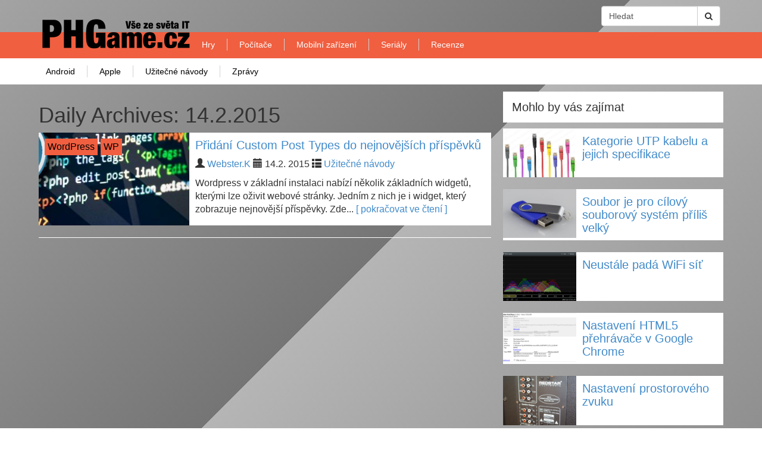

--- FILE ---
content_type: text/html; charset=UTF-8
request_url: https://phgame.cz/date/2015/02/14/
body_size: 7197
content:
<!DOCTYPE html>
<!-- BEGIN html -->
<html lang="cs-CZ"
	prefix="og: http://ogp.me/ns#" >
    <!-- BEGIN head -->
    <head>
        <!-- Meta Tags -->
        <meta http-equiv="Content-Type" content="text/html; charset=UTF-8" />
        <meta name="viewport" content="width=device-width, initial-scale=1.0">
        <meta name="robots" content="index, follow">
        <meta name="author" content="Jakub Kozina (JK-Software.cz)">
        <meta property="fb:app_id" content="371180833491733" />
		
				
		
        <!-- Title -->
        <title>14.2.2015 | PHGame.cz</title>
        <!-- RSS & Pingbacks -->
        <link rel="alternate" type="application/rss+xml" title="PHGame.cz RSS Feed" href="https://phgame.cz/feed/" />
        <link rel="pingback" href="https://phgame.cz/xmlrpc.php" />
        
<!-- All in One SEO Pack 3.2.2 by Michael Torbert of Semper Fi Web Designob_start_detected [-1,-1] -->

<meta name="keywords"  content="wordpress,wp,užitečné návody" />

<script type="application/ld+json" class="aioseop-schema">{"@context":"https://schema.org","@graph":[{"@type":"Organization","@id":"https://phgame.cz/#organization","url":"https://phgame.cz/","name":"PHGame.cz","sameAs":[]},{"@type":"WebSite","@id":"https://phgame.cz/#website","url":"https://phgame.cz/","name":"PHGame.cz","publisher":{"@id":"https://phgame.cz/#organization"}},{"@type":"CollectionPage","@id":"https://phgame.cz/date/2026/01/20/#collectionpage","url":"https://phgame.cz/date/2026/01/20/","inLanguage":"cs-CZ","name":"Day: \u00danor 14, 2015","isPartOf":{"@id":"https://phgame.cz/#website"}}]}</script>
<link rel="canonical" href="https://phgame.cz/date/2015/02/14/" />
			<script type="text/javascript" >
				window.ga=window.ga||function(){(ga.q=ga.q||[]).push(arguments)};ga.l=+new Date;
				ga('create', 'UA-27325924-1', 'auto');
				// Plugins
				ga('require', 'outboundLinkTracker');
				ga('send', 'pageview');
			</script>
			<script async src="https://www.google-analytics.com/analytics.js"></script>
			<script async src="https://phgame.cz/wp-content/plugins/all-in-one-seo-pack/public/js/vendor/autotrack.js"></script>
					<!-- All in One SEO Pack -->
<link rel='dns-prefetch' href='//code.jquery.com' />
<link rel='dns-prefetch' href='//s.w.org' />
<link rel='stylesheet' id='wp-block-library-css'  href='https://phgame.cz/wp-includes/css/dist/block-library/style.min.css?ver=5.2.17' media='all' />
<link rel='stylesheet' id='phgame-hodnoceni-style-css'  href='https://phgame.cz/wp-content/plugins/phgame/css/1.css?ver=5.2.17' media='all' />
<link rel='stylesheet' id='bootstrap-css'  href='https://phgame.cz/wp-content/themes/phgame/bootstrap/css/bootstrap.min.css?ver=5.2.17' media='all' />
<link rel='stylesheet' id='font-awesome-css'  href='https://phgame.cz/wp-content/themes/phgame/bootstrap/css/font-awesome.min.css?ver=5.2.17' media='all' />
<script src='https://code.jquery.com/jquery-1.8.0.min.js'></script>
<script src='https://phgame.cz/wp-content/themes/phgame/bootstrap/js/bootstrap.min.js'></script>
<link rel='https://api.w.org/' href='https://phgame.cz/wp-json/' />

<link rel="stylesheet" href="https://phgame.cz/wp-content/plugins/wassup/css/wassup-widget.css?ver=1.9.4.4" type="text/css" />
<script>
//<![CDATA[
function wassup_get_screenres(){
	var screen_res = screen.width + " x " + screen.height;
	if(screen_res==" x ") screen_res=window.screen.width+" x "+window.screen.height;
	if(screen_res==" x ") screen_res=screen.availWidth+" x "+screen.availHeight;
	if (screen_res!=" x "){document.cookie = "wassup_screen_resc89b1ce207f8a650487295711cc601e6=" + encodeURIComponent(screen_res)+ "; path=/; domain=" + document.domain;}
}
wassup_get_screenres();
//]]>
</script>        <!-- Stylesheets -->
        <link rel="stylesheet" href="https://phgame.cz/wp-content/themes/phgame/style.css?v=1.2.5" type="text/css" media="screen" />
	<link rel="icon" href="https://phgame.cz/wp-content/themes/phgame/images/favicon.ico">
		
        <!-- END head -->
	<!-- Global site tag (gtag.js) - Google Analytics -->
	<script async src="https://www.googletagmanager.com/gtag/js?id=UA-27325924-1"></script>
	<script>
	  window.dataLayer = window.dataLayer || [];
	  function gtag(){dataLayer.push(arguments);}
	  gtag('js', new Date());

	  gtag('config', 'UA-27325924-1');
	</script>
    <script src="//ssp.imedia.cz/static/js/ssp.js"></script>
	
    </head>
    <!-- BEGIN body -->
    <body >
        <div class="row-fluid">
            <div class="container content-wrap">
                <div class="header">
                    <div class="header-logo-phgame"></div>
                    <form method="get" id="searchform" action="https://phgame.cz/">
    <div class="form-group input-group">
    <input class="form-control" type="text" name="s" id="s" value="Hledat" onfocus="if (this.value == 'Hledat') this.value = '';" onblur="if (this.value == '') this.value = 'Hledat';" />
    <span class="input-group-btn">
        <button class="btn btn-default" type="submit"><span class="fa fa-search"></span>
        </button>
    </span>
</div>
</form>
                </div>
            </div>
            <div class="header-menu">
                <div class="container content-wrap navbar navbar-expand-lg">
                    <div class="logo-phgame">
                        <!--PHGame.cz-->
                        <a href="https://phgame.cz/" title="PC hry, PC Games, recenze">
                            <img src="https://phgame.cz/wp-content/themes/phgame/images/phgame-logo.png" alt="Logo PHGame.cz">
				<h1 class="logo_popis">PHGame.cz - vše ze světa IT</h1>                        </a>
                    </div>
                                            
                        <button class="navbar-toggler" type="button" data-toggle="collapse" data-target="#bs-example-navbar-collapse-1" aria-controls="bs-example-navbar-collapse-1" aria-expanded="false" aria-label="Toggle navigation">
                            <span class="navbar-toggler-icon"></span>
                        </button>
                        <div id="bs-example-navbar-collapse-1" class="collapse navbar-collapse"><ul id="menu-hlavni_menu" class="nav navbar-nav"><li itemscope="itemscope"  id="menu-item-7459" class="menu-item menu-item-type-taxonomy menu-item-object-category menu-item-7459 nav-item"><a title="Hry" href="https://phgame.cz/hry/" class="nav-link">Hry</a></li>
<li itemscope="itemscope"  id="menu-item-7461" class="menu-item menu-item-type-taxonomy menu-item-object-category menu-item-7461 nav-item"><a title="Počítače" href="https://phgame.cz/pocitace/" class="nav-link">Počítače</a></li>
<li itemscope="itemscope"  id="menu-item-7460" class="menu-item menu-item-type-taxonomy menu-item-object-category menu-item-7460 nav-item"><a title="Mobilní zařízení" href="https://phgame.cz/mobilni-zarizeni/" class="nav-link">Mobilní zařízení</a></li>
<li itemscope="itemscope"  id="menu-item-7462" class="menu-item menu-item-type-post_type menu-item-object-phgame_serialy menu-item-7462 nav-item"><a title="Seriály" href="https://phgame.cz/PHGame_serialy/serialy/" class="nav-link">Seriály</a></li>
<li itemscope="itemscope"  id="menu-item-7501" class="menu-item menu-item-type-taxonomy menu-item-object-category menu-item-7501 nav-item"><a title="Recenze" href="https://phgame.cz/recenze/" class="nav-link">Recenze</a></li>
</ul></div>                    
                </div>
            </div>
                        <div class="header-menu-sub navbar-collapse collapse">
                <div class="container content-wrap navbar navbar-expand-lg">
                                            <div class="menu-sub_menu_default-container"><ul id="menu-sub_menu_default" class="navbar"><li id="menu-item-7493" class="menu-item menu-item-type-taxonomy menu-item-object-category menu-item-7493"><a href="https://phgame.cz/mobilni-zarizeni/android/">Android</a></li>
<li id="menu-item-7494" class="menu-item menu-item-type-taxonomy menu-item-object-category menu-item-7494"><a href="https://phgame.cz/mobilni-zarizeni/apple/">Apple</a></li>
<li id="menu-item-7496" class="menu-item menu-item-type-taxonomy menu-item-object-category menu-item-7496"><a href="https://phgame.cz/navody/">Užitečné návody</a></li>
<li id="menu-item-7495" class="menu-item menu-item-type-taxonomy menu-item-object-category menu-item-7495"><a href="https://phgame.cz/zpravy/">Zprávy</a></li>
</ul></div>                                    </div>
            </div>
        </div>
        <div class="row-fluid page-body">
            <div class="container content-wrap">
                <div class="row">
<div class="row-fluid">
    <div class="col-xs-12 col-sm-6 col-md-8">
           
            <h1 class="archive-title">
                Daily Archives: <span>14.2.2015</span>            </h1>
                            <div class="row row-content"  id="post-6221">
                        <div class="col-lg-4 col-md-4 col-sm-12 col-xs-12 desktopImage">
                <div class="entry-thumbnail">
                    <div class="image-tags">
                        <!--tags-->
                        <div class="image-tags-tag"><a href="https://phgame.cz/tag/wordpress/" rel="tag">WordPress</a></div><div class="image-tags-tag"><a href="https://phgame.cz/tag/wp/" rel="tag">WP</a></div>                        <!--/tags-->
                    </div>
					                    
                      <a href="https://phgame.cz/6221/pridani-custom-post-types-do-nejnovejsich-prispevku/" title="Přidání Custom Post Types do nejnovějších příspěvků"><img width="300" height="185" src="https://phgame.cz/wp-content/uploads/wordpress-code-300x185.jpg" class="img-responsive responsive--full hidden-xs hidden-sm" alt="" /></a>
                      <a href="https://phgame.cz/6221/pridani-custom-post-types-do-nejnovejsich-prispevku/" title="Přidání Custom Post Types do nejnovějších příspěvků"><img width="400" height="185" src="https://phgame.cz/wp-content/uploads/wordpress-code-400x185.jpg" class="img-responsive responsive--full hidden-xs hidden-lg hidden-md" alt="" /></a>
                      <a href="https://phgame.cz/6221/pridani-custom-post-types-do-nejnovejsich-prispevku/" title="Přidání Custom Post Types do nejnovějších příspěvků"><img width="500" height="185" src="https://phgame.cz/wp-content/uploads/wordpress-code.jpg" class="img-responsive responsive--full hidden-md hidden-lg hidden-sm" alt="" srcset="https://phgame.cz/wp-content/uploads/wordpress-code.jpg 500w, https://phgame.cz/wp-content/uploads/wordpress-code-300x111.jpg 300w" sizes="(max-width: 500px) 100vw, 500px" /></a>
                    
                </div>
            </div>
            <div class="col-lg-8 col-md-8 col-sm-12 col-xs-12">
                            <h2 class="title">
                    <a href="https://phgame.cz/6221/pridani-custom-post-types-do-nejnovejsich-prispevku/" title="Přidání Custom Post Types do nejnovějších příspěvků">Přidání Custom Post Types do nejnovějších příspěvků</a>
                </h2>
                 
 <!-- Post meta -->
    <div class="entry-meta">
      <span class="entry-author">
        <span class="glyphicon glyphicon-user"></span>
          <a href="https://phgame.cz/author/webster-k/" title="Příspěvky od Webster.K" rel="author">Webster.K</a>      </span>
      <span class="entry-date">
        <span class="glyphicon glyphicon-calendar"></span>
          14.2. 2015      </span>
      		<span class="entry-posttype">
		<span class="glyphicon glyphicon-th-list"></span> <a href="https://phgame.cz/navody/">Užitečné návody</a> </span>
      
    </div>
                <div class="post-content">
                    Wordpress v základní instalaci nabízí několik základních widgetů, kterými lze oživit webové stránky. Jedním z nich je i widget, který zobrazuje nejnovější příspěvky. Zde... <a href="https://phgame.cz/6221/pridani-custom-post-types-do-nejnovejsich-prispevku/" title="Přidání Custom Post Types do nejnovějších příspěvků">[ pokračovat ve čtení ]</a>                </div>
            </div>
            </div>
                                  
            <!--BEGIN .navigation -->
            <div class="navigation">
                <div class="row row-content">
    <div class="col-lg-12 col-md-12 col-sm-12">
            </div>
</div>            </div> 
            </div>
    <div class="col-xs-12 col-sm-6 col-md-4">
        				<h2 class="widget-title">Mohlo by vás zajímat</h2>

						<div class="row row-content"  id="post-widget-8705">
						    <div class="col-lg-4 col-md-4 col-sm-12 col-xs-12 desktopImage">
				<div class="entry-thumbnail">
				      <a href="https://phgame.cz/8705/kategorie-utp-kabelu-a-jejich-specifikace/" title="Kategorie UTP kabelu a jejich specifikace"><img width="300" height="200" src="https://phgame.cz/wp-content/uploads/2021/03/network-cables-494645_1920-300x200.jpg" class="img-responsive responsive--full hidden-xs hidden-sm" alt="" srcset="https://phgame.cz/wp-content/uploads/2021/03/network-cables-494645_1920-300x200.jpg 300w, https://phgame.cz/wp-content/uploads/2021/03/network-cables-494645_1920-768x512.jpg 768w, https://phgame.cz/wp-content/uploads/2021/03/network-cables-494645_1920-1024x683.jpg 1024w" sizes="(max-width: 300px) 100vw, 300px" /></a>
				      <a href="https://phgame.cz/8705/kategorie-utp-kabelu-a-jejich-specifikace/" title="Kategorie UTP kabelu a jejich specifikace"><img width="400" height="200" src="https://phgame.cz/wp-content/uploads/2021/03/network-cables-494645_1920-400x200.jpg" class="img-responsive responsive--full hidden-xs hidden-lg hidden-md" alt="" /></a>
				      <a href="https://phgame.cz/8705/kategorie-utp-kabelu-a-jejich-specifikace/" title="Kategorie UTP kabelu a jejich specifikace"><img width="600" height="200" src="https://phgame.cz/wp-content/uploads/2021/03/network-cables-494645_1920-600x200.jpg" class="img-responsive responsive--full hidden-md hidden-lg hidden-sm" alt="" /></a>
				    
				</div>
			    </div>
			    <div class="col-lg-8 col-md-8 col-sm-12 col-xs-12">
			    				<h3 class="title">
				    <a href="https://phgame.cz/8705/kategorie-utp-kabelu-a-jejich-specifikace/" title="Kategorie UTP kabelu a jejich specifikace">Kategorie UTP kabelu a jejich specifikace</a>
				</h3>
				
			    </div>

		 </div>
				<div class="row row-content"  id="post-widget-8281">
						    <div class="col-lg-4 col-md-4 col-sm-12 col-xs-12 desktopImage">
				<div class="entry-thumbnail">
				      <a href="https://phgame.cz/8281/soubor-je-pro-cilovy-souborovy-system-prilis-velky/" title="Soubor je pro cílový souborový systém příliš velký"><img width="300" height="200" src="https://phgame.cz/wp-content/uploads/2020/10/data-transfer-3199488_1920-300x200.jpg" class="img-responsive responsive--full hidden-xs hidden-sm" alt="" /></a>
				      <a href="https://phgame.cz/8281/soubor-je-pro-cilovy-souborovy-system-prilis-velky/" title="Soubor je pro cílový souborový systém příliš velký"><img width="400" height="200" src="https://phgame.cz/wp-content/uploads/2020/10/data-transfer-3199488_1920-400x200.jpg" class="img-responsive responsive--full hidden-xs hidden-lg hidden-md" alt="" /></a>
				      <a href="https://phgame.cz/8281/soubor-je-pro-cilovy-souborovy-system-prilis-velky/" title="Soubor je pro cílový souborový systém příliš velký"><img width="600" height="200" src="https://phgame.cz/wp-content/uploads/2020/10/data-transfer-3199488_1920-600x200.jpg" class="img-responsive responsive--full hidden-md hidden-lg hidden-sm" alt="" /></a>
				    
				</div>
			    </div>
			    <div class="col-lg-8 col-md-8 col-sm-12 col-xs-12">
			    				<h3 class="title">
				    <a href="https://phgame.cz/8281/soubor-je-pro-cilovy-souborovy-system-prilis-velky/" title="Soubor je pro cílový souborový systém příliš velký">Soubor je pro cílový souborový systém příliš velký</a>
				</h3>
				
			    </div>

		 </div>
				<div class="row row-content"  id="post-widget-7356">
						    <div class="col-lg-4 col-md-4 col-sm-12 col-xs-12 desktopImage">
				<div class="entry-thumbnail">
				      <a href="https://phgame.cz/7356/neustale-pada-wifi-sit/" title="Neustále padá WiFi síť"><img width="300" height="200" src="https://phgame.cz/wp-content/uploads/Wifi-analyzer-for-Android-300x200.png" class="img-responsive responsive--full hidden-xs hidden-sm" alt="" /></a>
				      <a href="https://phgame.cz/7356/neustale-pada-wifi-sit/" title="Neustále padá WiFi síť"><img width="400" height="200" src="https://phgame.cz/wp-content/uploads/Wifi-analyzer-for-Android-400x200.png" class="img-responsive responsive--full hidden-xs hidden-lg hidden-md" alt="" /></a>
				      <a href="https://phgame.cz/7356/neustale-pada-wifi-sit/" title="Neustále padá WiFi síť"><img width="600" height="200" src="https://phgame.cz/wp-content/uploads/Wifi-analyzer-for-Android-600x200.png" class="img-responsive responsive--full hidden-md hidden-lg hidden-sm" alt="" /></a>
				    
				</div>
			    </div>
			    <div class="col-lg-8 col-md-8 col-sm-12 col-xs-12">
			    				<h3 class="title">
				    <a href="https://phgame.cz/7356/neustale-pada-wifi-sit/" title="Neustále padá WiFi síť">Neustále padá WiFi síť</a>
				</h3>
				
			    </div>

		 </div>
				<div class="row row-content"  id="post-widget-5767">
						    <div class="col-lg-4 col-md-4 col-sm-12 col-xs-12 desktopImage">
				<div class="entry-thumbnail">
				      <a href="https://phgame.cz/5767/vynuceni-prehravace-videi-html5-v-google-chrome/" title="Nastavení HTML5 přehrávače v Google Chrome"><img width="300" height="200" src="https://phgame.cz/wp-content/uploads/flash_deaktivace-300x200.png" class="img-responsive responsive--full hidden-xs hidden-sm" alt="" /></a>
				      <a href="https://phgame.cz/5767/vynuceni-prehravace-videi-html5-v-google-chrome/" title="Nastavení HTML5 přehrávače v Google Chrome"><img width="400" height="200" src="https://phgame.cz/wp-content/uploads/flash_deaktivace-400x200.png" class="img-responsive responsive--full hidden-xs hidden-lg hidden-md" alt="" /></a>
				      <a href="https://phgame.cz/5767/vynuceni-prehravace-videi-html5-v-google-chrome/" title="Nastavení HTML5 přehrávače v Google Chrome"><img width="600" height="200" src="https://phgame.cz/wp-content/uploads/flash_deaktivace-600x200.png" class="img-responsive responsive--full hidden-md hidden-lg hidden-sm" alt="" /></a>
				    
				</div>
			    </div>
			    <div class="col-lg-8 col-md-8 col-sm-12 col-xs-12">
			    				<h3 class="title">
				    <a href="https://phgame.cz/5767/vynuceni-prehravace-videi-html5-v-google-chrome/" title="Nastavení HTML5 přehrávače v Google Chrome">Nastavení HTML5 přehrávače v Google Chrome</a>
				</h3>
				
			    </div>

		 </div>
				<div class="row row-content"  id="post-widget-5753">
						    <div class="col-lg-4 col-md-4 col-sm-12 col-xs-12 desktopImage">
				<div class="entry-thumbnail">
				      <a href="https://phgame.cz/5753/nastaveni-prostoroveho-zvuku/" title="Nastavení prostorového zvuku"><img width="300" height="200" src="https://phgame.cz/wp-content/uploads/nastaveni_zvuku-zadek_reprosoustavy-300x200.jpg" class="img-responsive responsive--full hidden-xs hidden-sm" alt="" /></a>
				      <a href="https://phgame.cz/5753/nastaveni-prostoroveho-zvuku/" title="Nastavení prostorového zvuku"><img width="400" height="200" src="https://phgame.cz/wp-content/uploads/nastaveni_zvuku-zadek_reprosoustavy-400x200.jpg" class="img-responsive responsive--full hidden-xs hidden-lg hidden-md" alt="" /></a>
				      <a href="https://phgame.cz/5753/nastaveni-prostoroveho-zvuku/" title="Nastavení prostorového zvuku"><img width="536" height="200" src="https://phgame.cz/wp-content/uploads/nastaveni_zvuku-zadek_reprosoustavy-536x200.jpg" class="img-responsive responsive--full hidden-md hidden-lg hidden-sm" alt="" /></a>
				    
				</div>
			    </div>
			    <div class="col-lg-8 col-md-8 col-sm-12 col-xs-12">
			    				<h3 class="title">
				    <a href="https://phgame.cz/5753/nastaveni-prostoroveho-zvuku/" title="Nastavení prostorového zvuku">Nastavení prostorového zvuku</a>
				</h3>
				
			    </div>

		 </div>
				<div class="row row-content"  id="post-widget-8460">
						    <div class="col-lg-4 col-md-4 col-sm-12 col-xs-12 desktopImage">
				<div class="entry-thumbnail">
				      <a href="https://phgame.cz/8460/ascii-tabulka/" title="ASCII tabulka"><img width="300" height="200" src="https://phgame.cz/wp-content/uploads/2020/11/keyboard-311803_1280-300x200.png" class="img-responsive responsive--full hidden-xs hidden-sm" alt="" /></a>
				      <a href="https://phgame.cz/8460/ascii-tabulka/" title="ASCII tabulka"><img width="400" height="200" src="https://phgame.cz/wp-content/uploads/2020/11/keyboard-311803_1280-400x200.png" class="img-responsive responsive--full hidden-xs hidden-lg hidden-md" alt="" srcset="https://phgame.cz/wp-content/uploads/2020/11/keyboard-311803_1280-400x200.png 400w, https://phgame.cz/wp-content/uploads/2020/11/keyboard-311803_1280-300x150.png 300w, https://phgame.cz/wp-content/uploads/2020/11/keyboard-311803_1280-768x384.png 768w, https://phgame.cz/wp-content/uploads/2020/11/keyboard-311803_1280-1024x512.png 1024w, https://phgame.cz/wp-content/uploads/2020/11/keyboard-311803_1280.png 1280w" sizes="(max-width: 400px) 100vw, 400px" /></a>
				      <a href="https://phgame.cz/8460/ascii-tabulka/" title="ASCII tabulka"><img width="600" height="200" src="https://phgame.cz/wp-content/uploads/2020/11/keyboard-311803_1280-600x200.png" class="img-responsive responsive--full hidden-md hidden-lg hidden-sm" alt="" /></a>
				    
				</div>
			    </div>
			    <div class="col-lg-8 col-md-8 col-sm-12 col-xs-12">
			    				<h3 class="title">
				    <a href="https://phgame.cz/8460/ascii-tabulka/" title="ASCII tabulka">ASCII tabulka</a>
				</h3>
				
			    </div>

		 </div>
				<div class="row row-content"  id="post-widget-6149">
						    <div class="col-lg-4 col-md-4 col-sm-12 col-xs-12 desktopImage">
				<div class="entry-thumbnail">
				      <a href="https://phgame.cz/6149/import-kontaktu-z-nokie-do-androidu/" title="Import kontaktů z Nokie do Androidu"><img width="300" height="200" src="https://phgame.cz/wp-content/uploads/Nokia-PC-Suite-Download-1-300x200.png" class="img-responsive responsive--full hidden-xs hidden-sm" alt="" /></a>
				      <a href="https://phgame.cz/6149/import-kontaktu-z-nokie-do-androidu/" title="Import kontaktů z Nokie do Androidu"><img width="400" height="200" src="https://phgame.cz/wp-content/uploads/Nokia-PC-Suite-Download-1-400x200.png" class="img-responsive responsive--full hidden-xs hidden-lg hidden-md" alt="" /></a>
				      <a href="https://phgame.cz/6149/import-kontaktu-z-nokie-do-androidu/" title="Import kontaktů z Nokie do Androidu"><img width="512" height="200" src="https://phgame.cz/wp-content/uploads/Nokia-PC-Suite-Download-1-512x200.png" class="img-responsive responsive--full hidden-md hidden-lg hidden-sm" alt="" /></a>
				    
				</div>
			    </div>
			    <div class="col-lg-8 col-md-8 col-sm-12 col-xs-12">
			    				<h3 class="title">
				    <a href="https://phgame.cz/6149/import-kontaktu-z-nokie-do-androidu/" title="Import kontaktů z Nokie do Androidu">Import kontaktů z Nokie do Androidu</a>
				</h3>
				
			    </div>

		 </div>
				<div class="row row-content"  id="post-widget-5907">
						    <div class="col-lg-4 col-md-4 col-sm-12 col-xs-12 desktopImage">
				<div class="entry-thumbnail">
				      <a href="https://phgame.cz/5907/safirove-sklo-vs-gorilla-glass/" title="Safírové sklo vs Gorilla Glass"><img width="300" height="200" src="https://phgame.cz/wp-content/uploads/812645057606307754-300x200.jpg" class="img-responsive responsive--full hidden-xs hidden-sm" alt="Tvrzené sklo" /></a>
				      <a href="https://phgame.cz/5907/safirove-sklo-vs-gorilla-glass/" title="Safírové sklo vs Gorilla Glass"><img width="400" height="200" src="https://phgame.cz/wp-content/uploads/812645057606307754-400x200.jpg" class="img-responsive responsive--full hidden-xs hidden-lg hidden-md" alt="Tvrzené sklo" /></a>
				      <a href="https://phgame.cz/5907/safirove-sklo-vs-gorilla-glass/" title="Safírové sklo vs Gorilla Glass"><img width="600" height="200" src="https://phgame.cz/wp-content/uploads/812645057606307754-600x200.jpg" class="img-responsive responsive--full hidden-md hidden-lg hidden-sm" alt="Tvrzené sklo" /></a>
				    
				</div>
			    </div>
			    <div class="col-lg-8 col-md-8 col-sm-12 col-xs-12">
			    				<h3 class="title">
				    <a href="https://phgame.cz/5907/safirove-sklo-vs-gorilla-glass/" title="Safírové sklo vs Gorilla Glass">Safírové sklo vs Gorilla Glass</a>
				</h3>
				
			    </div>

		 </div>
				<div class="row row-content"  id="post-widget-8489">
						    <div class="col-lg-4 col-md-4 col-sm-12 col-xs-12 desktopImage">
				<div class="entry-thumbnail">
				      <a href="https://phgame.cz/8489/vypadava-wifi-sit/" title="Vypadává WiFi síť"><img width="300" height="200" src="https://phgame.cz/wp-content/uploads/2020/11/business-5475659_1920-300x200.jpg" class="img-responsive responsive--full hidden-xs hidden-sm" alt="" /></a>
				      <a href="https://phgame.cz/8489/vypadava-wifi-sit/" title="Vypadává WiFi síť"><img width="400" height="200" src="https://phgame.cz/wp-content/uploads/2020/11/business-5475659_1920-400x200.jpg" class="img-responsive responsive--full hidden-xs hidden-lg hidden-md" alt="" /></a>
				      <a href="https://phgame.cz/8489/vypadava-wifi-sit/" title="Vypadává WiFi síť"><img width="600" height="200" src="https://phgame.cz/wp-content/uploads/2020/11/business-5475659_1920-600x200.jpg" class="img-responsive responsive--full hidden-md hidden-lg hidden-sm" alt="" /></a>
				    
				</div>
			    </div>
			    <div class="col-lg-8 col-md-8 col-sm-12 col-xs-12">
			    				<h3 class="title">
				    <a href="https://phgame.cz/8489/vypadava-wifi-sit/" title="Vypadává WiFi síť">Vypadává WiFi síť</a>
				</h3>
				
			    </div>

		 </div>
				<div class="row row-content"  id="post-widget-7582">
						    <div class="col-lg-4 col-md-4 col-sm-12 col-xs-12 desktopImage">
				<div class="entry-thumbnail">
				      <a href="https://phgame.cz/7582/linux-terminal-kopirujeme-soubory-pres-ssh-pomoci-scp/" title="Linux terminál &#8211; kopírujeme soubory přes SSH pomocí SCP"><img width="300" height="200" src="https://phgame.cz/wp-content/uploads/2019/04/bash-148836_1280-300x200.png" class="img-responsive responsive--full hidden-xs hidden-sm" alt="" /></a>
				      <a href="https://phgame.cz/7582/linux-terminal-kopirujeme-soubory-pres-ssh-pomoci-scp/" title="Linux terminál &#8211; kopírujeme soubory přes SSH pomocí SCP"><img width="400" height="200" src="https://phgame.cz/wp-content/uploads/2019/04/bash-148836_1280-400x200.png" class="img-responsive responsive--full hidden-xs hidden-lg hidden-md" alt="" /></a>
				      <a href="https://phgame.cz/7582/linux-terminal-kopirujeme-soubory-pres-ssh-pomoci-scp/" title="Linux terminál &#8211; kopírujeme soubory přes SSH pomocí SCP"><img width="600" height="200" src="https://phgame.cz/wp-content/uploads/2019/04/bash-148836_1280-600x200.png" class="img-responsive responsive--full hidden-md hidden-lg hidden-sm" alt="" /></a>
				    
				</div>
			    </div>
			    <div class="col-lg-8 col-md-8 col-sm-12 col-xs-12">
			    				<h3 class="title">
				    <a href="https://phgame.cz/7582/linux-terminal-kopirujeme-soubory-pres-ssh-pomoci-scp/" title="Linux terminál &#8211; kopírujeme soubory přes SSH pomocí SCP">Linux terminál &#8211; kopírujeme soubory přes SSH pomocí SCP</a>
				</h3>
				
			    </div>

		 </div>
		



		<div class="widget_text row widget"><div id="custom_html-2" class="widget_text col-lg-12 widget_custom_html"><div class="textwidget custom-html-widget"><!-- Kontextová reklama Sklik -->
<div class="reklamni_plocha reklamni_plocha_widget">
	<div id="ssp-zone-38769" style="margin:auto;"></div>
</div>

</div></div></div>    </div>
</div>
</div>
</div>
</div>
<div class="row-fluid">
	<div class="container content-wrap">
		<div class="row">
			<div class="reklamni_plocha center">
				<!-- Kontextová reklama Sklik -->
				<div id="ssp-zone-29415"></div>
			</div>
		</div>
	</div>
</div>
<div class="row-fluid">
    <div class="footer text-center">
        <div class="container content-wrap">
            <div class="copyrights">
                Copyright &copy; 2010 - 2026 | 
                Všechna práva vyhrazena | 
                <a href="https://phgame.cz/" title="PC hry, PC Games, recenze">PHGame.cz</a> | <a href="https://phgame.cz/kontakty">Kontakt</a> | <a href="https://phgame.cz/spoluprace/">Spolupráce</a> |
                    <a href="#" onclick="openCmp()">CMP</a> | 
				<a href="https://voltup.cz/sluzby/bytove-elektroinstalace" title="Elektrikář Kolín, Bytové elektroinstalace" target="_blank" rel="follow">Elektrikář Kolín</a> | 
				<a href="https://voltup.cz/sluzby/kamerove-systemy" title="Kamerové systémy" target="_blank" rel="follow">Kamerové systémy</a> | 
				<a href="https://voltup.cz/sluzby/fotovoltaicke-elektrarny" title="Fotovoltaické elektrárny" target="_blank" rel="follow">Fotovoltaické elektrárny</a>


            </div>
        </div>		
        <!-- Theme Hook -->
        
<!-- <p class="small"> WassUp 1.9.4.4 timestamp: 2026-01-20 08:31:38PM UTC (09:31PM)<br />
Pokud časová značka výše není aktuální čas, tato stránka je ve vyrovnávací paměti.</p> -->
<script src='https://phgame.cz/wp-includes/js/wp-embed.min.js?ver=5.2.17'></script>
    </div>
</div>


<!-- Modal -->
<div class="modal fade" id="modal_pro_upozorneni" tabindex="-1" role="dialog" aria-labelledby="exampleModalLabel" aria-hidden="true" data-backdrop="static">
  <div class="modal-dialog" role="document">
    <div class="modal-content">
      <div class="modal-header">
        <h5 class="modal-title" id="exampleModalLabel">Detekováno blokování reklamy</h5>
      </div>
      <div class="modal-body">
        <p>Vítáme vás na našem webu PHGame.cz. Detekujeme u Vás přítomnost systému pro blokování reklamy a z toho úplně šťastní nejsme. Web pro svůj provoz potřebuje zisk, který plyne z reklam. Bez nich nebude životaschopný a nemůže nabízet kvalitní obsah.
		  </p>
		  <p>Reklamy u nás na webu nejsou agresivní a nedochází k vytapetování celého webu. Jediná místa, kde se reklama na webu ve většině případu zobrazuje jsou:</p>
		  <ul>
			  <li>Patička webu</li>
			  <li>pod sekcí "mohlo by vás zajímat"</li>
			  <li>Na mobilech po prvním odstavci článku u některých příspěvků</li>
			  <li>Na konci článku</li>
		  </ul>
		  <p>Nikde jinde k zobrazení reklamy nedochází. Stejně tak se reklama nezobrazuje ve vyskakovacích oknech, nevznikají díry ve článku pod kterými reklama roluje a podobné techniky zde na webu nejsou praktikovány.</p>
		  <p>
			  Pokud nemáte zapnuté blokování reklamy, ale stejně se vám toto okno zobrazilo, je pravděpodobné, že v zařízení máte nastaveno nesledování skrze reklamy či podobný mechanismus, který znemožňuje jejich zobrazení.
		  </p>
		  <p>Budeme velmi rádi, když si blokování reklamy pro náš web vypnete a podpoříte tak budoucí rozvoj webu. Tým PHGame.cz</p>
      </div>
      <div class="modal-footer">
        <button type="button" class="btn btn-secondary" data-dismiss="modal">Zavřít</button>
      </div>
    </div>
  </div>
</div>



<!-- Modal -->
<div class="modal fade" id="modal_pro_zablokovani" tabindex="-1" role="dialog" aria-labelledby="exampleModalLabel" aria-hidden="true" data-backdrop="static">
  <div class="modal-dialog" role="document">
    <div class="modal-content">
      <div class="modal-header">
        <h5 class="modal-title" id="exampleModalLabel">Detekováno blokování reklamy - již minimálně 10x</h5>
      </div>
      <div class="modal-body">
        <p>Vítáme vás na našem webu PHGame.cz. Detekujeme u Vás opakovanou přítomnost systému pro blokování reklamy a z toho úplně šťastní nejsme. Web pro svůj provoz potřebuje zisk, který plyne z reklam. Bez nich nebude životaschopný a nemůže nabízet kvalitní obsah.
		  </p>
		  <p>
			  Vzhledem k tomu, že jste naše předchozí výzvy o odblokování reklam na našem webu ignoroval, budeme vám tuto a další návštěvu našeho webu znepřijemňovat. Vzhledem k množství návštěv Vás náš obsah zajímá a vzhledem k tomu, že reklamy u nás nejsou dány agresivně a ani s nimi není vytapetován celý web, není důvod je blokovat.
		  </p>
		  <p>Budeme velmi rádi, když si blokování reklamy pro náš web vypnete a podpoříte tak budoucí rozvoj webu. Tým PHGame.cz</p>
      </div>
      <div class="modal-footer">
      </div>
    </div>
  </div>
</div>


<script>
	if (jQuery(window).width() > 520 && jQuery(window).width() < 768 || jQuery(window).width() > 991) {
		//PC/tablet
		sssp.getAds([
			{"zoneId": 38769,"id": "ssp-zone-38769","width": 300,"height": 600},
                    {"zoneId": 137930,"id": "ssp-zone-137930","width": 480,"height": 300}		]
		);
		
                                            
	}else{
		//mobil
		sssp.getAds([
            {"zoneId": 38769,"id": "ssp-zone-38769","width": 300,"height": 600},
			{"zoneId": 148680,"id": "ssp-zone-148680","width": 300,"height": 300},
			{"zoneId": 29375,"id": "ssp-zone-29375","width": 300,"height": 300}
			
		]
		);
	}
	
	//jen pro PC
	if(jQuery(window).width() > 991){
		sssp.getAds([
			 {"zoneId": 29415,"id": "ssp-zone-29415","width": 970,"height": 310}
			 ]
		);
	}
	
	
	

</script>
<script>
  window.fbAsyncInit = function() {
    FB.init({
      appId      : '371180833491733',
      cookie     : true,
      xfbml      : true,
      version    : 'v9.0'
    });
      
    FB.AppEvents.logPageView();   
      
  };

  (function(d, s, id){
     var js, fjs = d.getElementsByTagName(s)[0];
     if (d.getElementById(id)) {return;}
     js = d.createElement(s); js.id = id;
     js.src = "https://connect.facebook.net/en_US/sdk.js";
     fjs.parentNode.insertBefore(js, fjs);
   }(document, 'script', 'facebook-jssdk'));
</script>

<script>
function openCmp(event){
     //event.preventDefault();
     //event.stopPropagation();
     scmp.open();
     }
</script>
<!--END body-->
<div style="position:absolute;left:-5266px;width:1000px;">. <p>PHGame.cz je podporován <a href="https://mesnil-reaume.net/" title="Вавада">Vavada</a> online kasino.  Zaregistrujte se prostřednictvím odkazu a získejte uvítací bonus 100 freespinů.</p>.</div></body>
<!--END html-->
</html>
